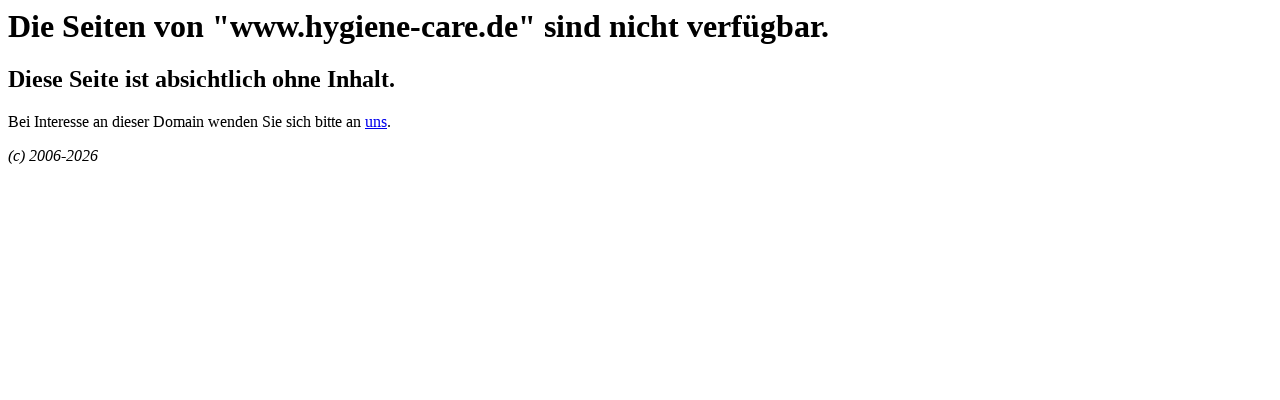

--- FILE ---
content_type: text/html; charset=UTF-8
request_url: https://www.hygiene-care.de/wissenswertes/wissen.html?sp=141
body_size: 157
content:
<html>
<head>
</head>
<body><h1>Die Seiten von &quot;www.hygiene-care.de&quot; sind nicht verfügbar.</h1>
<h2>Diese Seite ist absichtlich ohne Inhalt.</h2>
<p>Bei Interesse an dieser Domain wenden Sie sich bitte an <a href="mailto:hostmaster@uc.net?subject=www.hygiene-care.de">uns</a>.</p>
<p><i>(c) 2006-2026</i></p>
</body></html>

